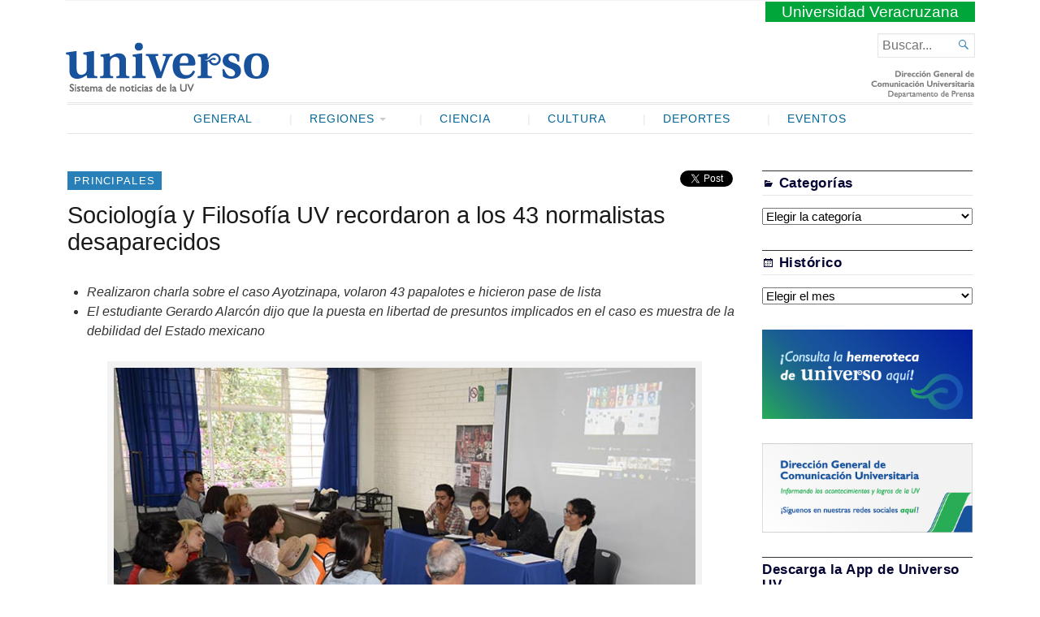

--- FILE ---
content_type: text/html; charset=UTF-8
request_url: https://www.uv.mx/prensa/banner/sociologia-y-filosofia-uv-recordaron-a-los-43-normalistas-desaparecidos/
body_size: 52127
content:
<!DOCTYPE html>
<html lang="es" xmlns:og="http://opengraphprotocol.org/schema/" xmlns:fb="http://www.facebook.com/2008/fbml">
<head>
	<meta charset="UTF-8" />
	<meta http-equiv="Content-Type" content="text/html; charset=UTF-8" />
	<meta name="viewport" content="width=device-width, initial-scale=1.0">

	<link rel="profile" href="http://gmpg.org/xfn/11" />
	<link rel="pingback" href="https://www.uv.mx/prensa/xmlrpc.php" />

	<!--[if lt IE 9]>
	<script src="https://www.uv.mx/prensa/wp-content/themes/Broadsheet/js/html5.js" type="text/javascript"></script>
	<![endif]-->

	<title>Sociología y Filosofía UV recordaron a los 43 normalistas desaparecidos &#8211; Universo &#8211; Sistema de noticias de la UV</title>
<meta name='robots' content='max-image-preview:large' />
<link rel='dns-prefetch' href='//fonts.googleapis.com' />
<link rel="alternate" type="application/rss+xml" title="Universo - Sistema de noticias de la UV &raquo; Feed" href="https://www.uv.mx/prensa/feed/" />
<link rel="alternate" type="application/rss+xml" title="Universo - Sistema de noticias de la UV &raquo; Feed de los comentarios" href="https://www.uv.mx/prensa/comments/feed/" />
<meta property="og:title" content="Sociología y Filosofía UV recordaron a los 43 normalistas desaparecidos"/><meta property="og:type" content="article"/><meta property="og:url" content="https://www.uv.mx/prensa/banner/sociologia-y-filosofia-uv-recordaron-a-los-43-normalistas-desaparecidos/"/><meta property="og:site_name" content="Universo - Sistema de noticias de la UV"/><meta property="og:image" content="https://www.uv.mx/prensa/files/2019/09/Banner-PUVb-Charla-Ayotzinapa.jpg"/><script type="text/javascript">
window._wpemojiSettings = {"baseUrl":"https:\/\/s.w.org\/images\/core\/emoji\/14.0.0\/72x72\/","ext":".png","svgUrl":"https:\/\/s.w.org\/images\/core\/emoji\/14.0.0\/svg\/","svgExt":".svg","source":{"concatemoji":"https:\/\/www.uv.mx\/prensa\/wp-includes\/js\/wp-emoji-release.min.js?ver=6.2.2"}};
/*! This file is auto-generated */
!function(e,a,t){var n,r,o,i=a.createElement("canvas"),p=i.getContext&&i.getContext("2d");function s(e,t){p.clearRect(0,0,i.width,i.height),p.fillText(e,0,0);e=i.toDataURL();return p.clearRect(0,0,i.width,i.height),p.fillText(t,0,0),e===i.toDataURL()}function c(e){var t=a.createElement("script");t.src=e,t.defer=t.type="text/javascript",a.getElementsByTagName("head")[0].appendChild(t)}for(o=Array("flag","emoji"),t.supports={everything:!0,everythingExceptFlag:!0},r=0;r<o.length;r++)t.supports[o[r]]=function(e){if(p&&p.fillText)switch(p.textBaseline="top",p.font="600 32px Arial",e){case"flag":return s("\ud83c\udff3\ufe0f\u200d\u26a7\ufe0f","\ud83c\udff3\ufe0f\u200b\u26a7\ufe0f")?!1:!s("\ud83c\uddfa\ud83c\uddf3","\ud83c\uddfa\u200b\ud83c\uddf3")&&!s("\ud83c\udff4\udb40\udc67\udb40\udc62\udb40\udc65\udb40\udc6e\udb40\udc67\udb40\udc7f","\ud83c\udff4\u200b\udb40\udc67\u200b\udb40\udc62\u200b\udb40\udc65\u200b\udb40\udc6e\u200b\udb40\udc67\u200b\udb40\udc7f");case"emoji":return!s("\ud83e\udef1\ud83c\udffb\u200d\ud83e\udef2\ud83c\udfff","\ud83e\udef1\ud83c\udffb\u200b\ud83e\udef2\ud83c\udfff")}return!1}(o[r]),t.supports.everything=t.supports.everything&&t.supports[o[r]],"flag"!==o[r]&&(t.supports.everythingExceptFlag=t.supports.everythingExceptFlag&&t.supports[o[r]]);t.supports.everythingExceptFlag=t.supports.everythingExceptFlag&&!t.supports.flag,t.DOMReady=!1,t.readyCallback=function(){t.DOMReady=!0},t.supports.everything||(n=function(){t.readyCallback()},a.addEventListener?(a.addEventListener("DOMContentLoaded",n,!1),e.addEventListener("load",n,!1)):(e.attachEvent("onload",n),a.attachEvent("onreadystatechange",function(){"complete"===a.readyState&&t.readyCallback()})),(e=t.source||{}).concatemoji?c(e.concatemoji):e.wpemoji&&e.twemoji&&(c(e.twemoji),c(e.wpemoji)))}(window,document,window._wpemojiSettings);
</script>
<style type="text/css">
img.wp-smiley,
img.emoji {
	display: inline !important;
	border: none !important;
	box-shadow: none !important;
	height: 1em !important;
	width: 1em !important;
	margin: 0 0.07em !important;
	vertical-align: -0.1em !important;
	background: none !important;
	padding: 0 !important;
}
</style>
	<link rel='stylesheet' id='wp-block-library-css' href='https://www.uv.mx/prensa/wp-includes/css/dist/block-library/style.min.css?ver=6.2.2' type='text/css' media='all' />
<link rel='stylesheet' id='classic-theme-styles-css' href='https://www.uv.mx/prensa/wp-includes/css/classic-themes.min.css?ver=6.2.2' type='text/css' media='all' />
<style id='global-styles-inline-css' type='text/css'>
body{--wp--preset--color--black: #000000;--wp--preset--color--cyan-bluish-gray: #abb8c3;--wp--preset--color--white: #ffffff;--wp--preset--color--pale-pink: #f78da7;--wp--preset--color--vivid-red: #cf2e2e;--wp--preset--color--luminous-vivid-orange: #ff6900;--wp--preset--color--luminous-vivid-amber: #fcb900;--wp--preset--color--light-green-cyan: #7bdcb5;--wp--preset--color--vivid-green-cyan: #00d084;--wp--preset--color--pale-cyan-blue: #8ed1fc;--wp--preset--color--vivid-cyan-blue: #0693e3;--wp--preset--color--vivid-purple: #9b51e0;--wp--preset--gradient--vivid-cyan-blue-to-vivid-purple: linear-gradient(135deg,rgba(6,147,227,1) 0%,rgb(155,81,224) 100%);--wp--preset--gradient--light-green-cyan-to-vivid-green-cyan: linear-gradient(135deg,rgb(122,220,180) 0%,rgb(0,208,130) 100%);--wp--preset--gradient--luminous-vivid-amber-to-luminous-vivid-orange: linear-gradient(135deg,rgba(252,185,0,1) 0%,rgba(255,105,0,1) 100%);--wp--preset--gradient--luminous-vivid-orange-to-vivid-red: linear-gradient(135deg,rgba(255,105,0,1) 0%,rgb(207,46,46) 100%);--wp--preset--gradient--very-light-gray-to-cyan-bluish-gray: linear-gradient(135deg,rgb(238,238,238) 0%,rgb(169,184,195) 100%);--wp--preset--gradient--cool-to-warm-spectrum: linear-gradient(135deg,rgb(74,234,220) 0%,rgb(151,120,209) 20%,rgb(207,42,186) 40%,rgb(238,44,130) 60%,rgb(251,105,98) 80%,rgb(254,248,76) 100%);--wp--preset--gradient--blush-light-purple: linear-gradient(135deg,rgb(255,206,236) 0%,rgb(152,150,240) 100%);--wp--preset--gradient--blush-bordeaux: linear-gradient(135deg,rgb(254,205,165) 0%,rgb(254,45,45) 50%,rgb(107,0,62) 100%);--wp--preset--gradient--luminous-dusk: linear-gradient(135deg,rgb(255,203,112) 0%,rgb(199,81,192) 50%,rgb(65,88,208) 100%);--wp--preset--gradient--pale-ocean: linear-gradient(135deg,rgb(255,245,203) 0%,rgb(182,227,212) 50%,rgb(51,167,181) 100%);--wp--preset--gradient--electric-grass: linear-gradient(135deg,rgb(202,248,128) 0%,rgb(113,206,126) 100%);--wp--preset--gradient--midnight: linear-gradient(135deg,rgb(2,3,129) 0%,rgb(40,116,252) 100%);--wp--preset--duotone--dark-grayscale: url('#wp-duotone-dark-grayscale');--wp--preset--duotone--grayscale: url('#wp-duotone-grayscale');--wp--preset--duotone--purple-yellow: url('#wp-duotone-purple-yellow');--wp--preset--duotone--blue-red: url('#wp-duotone-blue-red');--wp--preset--duotone--midnight: url('#wp-duotone-midnight');--wp--preset--duotone--magenta-yellow: url('#wp-duotone-magenta-yellow');--wp--preset--duotone--purple-green: url('#wp-duotone-purple-green');--wp--preset--duotone--blue-orange: url('#wp-duotone-blue-orange');--wp--preset--font-size--small: 13px;--wp--preset--font-size--medium: 20px;--wp--preset--font-size--large: 36px;--wp--preset--font-size--x-large: 42px;--wp--preset--spacing--20: 0.44rem;--wp--preset--spacing--30: 0.67rem;--wp--preset--spacing--40: 1rem;--wp--preset--spacing--50: 1.5rem;--wp--preset--spacing--60: 2.25rem;--wp--preset--spacing--70: 3.38rem;--wp--preset--spacing--80: 5.06rem;--wp--preset--shadow--natural: 6px 6px 9px rgba(0, 0, 0, 0.2);--wp--preset--shadow--deep: 12px 12px 50px rgba(0, 0, 0, 0.4);--wp--preset--shadow--sharp: 6px 6px 0px rgba(0, 0, 0, 0.2);--wp--preset--shadow--outlined: 6px 6px 0px -3px rgba(255, 255, 255, 1), 6px 6px rgba(0, 0, 0, 1);--wp--preset--shadow--crisp: 6px 6px 0px rgba(0, 0, 0, 1);}:where(.is-layout-flex){gap: 0.5em;}body .is-layout-flow > .alignleft{float: left;margin-inline-start: 0;margin-inline-end: 2em;}body .is-layout-flow > .alignright{float: right;margin-inline-start: 2em;margin-inline-end: 0;}body .is-layout-flow > .aligncenter{margin-left: auto !important;margin-right: auto !important;}body .is-layout-constrained > .alignleft{float: left;margin-inline-start: 0;margin-inline-end: 2em;}body .is-layout-constrained > .alignright{float: right;margin-inline-start: 2em;margin-inline-end: 0;}body .is-layout-constrained > .aligncenter{margin-left: auto !important;margin-right: auto !important;}body .is-layout-constrained > :where(:not(.alignleft):not(.alignright):not(.alignfull)){max-width: var(--wp--style--global--content-size);margin-left: auto !important;margin-right: auto !important;}body .is-layout-constrained > .alignwide{max-width: var(--wp--style--global--wide-size);}body .is-layout-flex{display: flex;}body .is-layout-flex{flex-wrap: wrap;align-items: center;}body .is-layout-flex > *{margin: 0;}:where(.wp-block-columns.is-layout-flex){gap: 2em;}.has-black-color{color: var(--wp--preset--color--black) !important;}.has-cyan-bluish-gray-color{color: var(--wp--preset--color--cyan-bluish-gray) !important;}.has-white-color{color: var(--wp--preset--color--white) !important;}.has-pale-pink-color{color: var(--wp--preset--color--pale-pink) !important;}.has-vivid-red-color{color: var(--wp--preset--color--vivid-red) !important;}.has-luminous-vivid-orange-color{color: var(--wp--preset--color--luminous-vivid-orange) !important;}.has-luminous-vivid-amber-color{color: var(--wp--preset--color--luminous-vivid-amber) !important;}.has-light-green-cyan-color{color: var(--wp--preset--color--light-green-cyan) !important;}.has-vivid-green-cyan-color{color: var(--wp--preset--color--vivid-green-cyan) !important;}.has-pale-cyan-blue-color{color: var(--wp--preset--color--pale-cyan-blue) !important;}.has-vivid-cyan-blue-color{color: var(--wp--preset--color--vivid-cyan-blue) !important;}.has-vivid-purple-color{color: var(--wp--preset--color--vivid-purple) !important;}.has-black-background-color{background-color: var(--wp--preset--color--black) !important;}.has-cyan-bluish-gray-background-color{background-color: var(--wp--preset--color--cyan-bluish-gray) !important;}.has-white-background-color{background-color: var(--wp--preset--color--white) !important;}.has-pale-pink-background-color{background-color: var(--wp--preset--color--pale-pink) !important;}.has-vivid-red-background-color{background-color: var(--wp--preset--color--vivid-red) !important;}.has-luminous-vivid-orange-background-color{background-color: var(--wp--preset--color--luminous-vivid-orange) !important;}.has-luminous-vivid-amber-background-color{background-color: var(--wp--preset--color--luminous-vivid-amber) !important;}.has-light-green-cyan-background-color{background-color: var(--wp--preset--color--light-green-cyan) !important;}.has-vivid-green-cyan-background-color{background-color: var(--wp--preset--color--vivid-green-cyan) !important;}.has-pale-cyan-blue-background-color{background-color: var(--wp--preset--color--pale-cyan-blue) !important;}.has-vivid-cyan-blue-background-color{background-color: var(--wp--preset--color--vivid-cyan-blue) !important;}.has-vivid-purple-background-color{background-color: var(--wp--preset--color--vivid-purple) !important;}.has-black-border-color{border-color: var(--wp--preset--color--black) !important;}.has-cyan-bluish-gray-border-color{border-color: var(--wp--preset--color--cyan-bluish-gray) !important;}.has-white-border-color{border-color: var(--wp--preset--color--white) !important;}.has-pale-pink-border-color{border-color: var(--wp--preset--color--pale-pink) !important;}.has-vivid-red-border-color{border-color: var(--wp--preset--color--vivid-red) !important;}.has-luminous-vivid-orange-border-color{border-color: var(--wp--preset--color--luminous-vivid-orange) !important;}.has-luminous-vivid-amber-border-color{border-color: var(--wp--preset--color--luminous-vivid-amber) !important;}.has-light-green-cyan-border-color{border-color: var(--wp--preset--color--light-green-cyan) !important;}.has-vivid-green-cyan-border-color{border-color: var(--wp--preset--color--vivid-green-cyan) !important;}.has-pale-cyan-blue-border-color{border-color: var(--wp--preset--color--pale-cyan-blue) !important;}.has-vivid-cyan-blue-border-color{border-color: var(--wp--preset--color--vivid-cyan-blue) !important;}.has-vivid-purple-border-color{border-color: var(--wp--preset--color--vivid-purple) !important;}.has-vivid-cyan-blue-to-vivid-purple-gradient-background{background: var(--wp--preset--gradient--vivid-cyan-blue-to-vivid-purple) !important;}.has-light-green-cyan-to-vivid-green-cyan-gradient-background{background: var(--wp--preset--gradient--light-green-cyan-to-vivid-green-cyan) !important;}.has-luminous-vivid-amber-to-luminous-vivid-orange-gradient-background{background: var(--wp--preset--gradient--luminous-vivid-amber-to-luminous-vivid-orange) !important;}.has-luminous-vivid-orange-to-vivid-red-gradient-background{background: var(--wp--preset--gradient--luminous-vivid-orange-to-vivid-red) !important;}.has-very-light-gray-to-cyan-bluish-gray-gradient-background{background: var(--wp--preset--gradient--very-light-gray-to-cyan-bluish-gray) !important;}.has-cool-to-warm-spectrum-gradient-background{background: var(--wp--preset--gradient--cool-to-warm-spectrum) !important;}.has-blush-light-purple-gradient-background{background: var(--wp--preset--gradient--blush-light-purple) !important;}.has-blush-bordeaux-gradient-background{background: var(--wp--preset--gradient--blush-bordeaux) !important;}.has-luminous-dusk-gradient-background{background: var(--wp--preset--gradient--luminous-dusk) !important;}.has-pale-ocean-gradient-background{background: var(--wp--preset--gradient--pale-ocean) !important;}.has-electric-grass-gradient-background{background: var(--wp--preset--gradient--electric-grass) !important;}.has-midnight-gradient-background{background: var(--wp--preset--gradient--midnight) !important;}.has-small-font-size{font-size: var(--wp--preset--font-size--small) !important;}.has-medium-font-size{font-size: var(--wp--preset--font-size--medium) !important;}.has-large-font-size{font-size: var(--wp--preset--font-size--large) !important;}.has-x-large-font-size{font-size: var(--wp--preset--font-size--x-large) !important;}
.wp-block-navigation a:where(:not(.wp-element-button)){color: inherit;}
:where(.wp-block-columns.is-layout-flex){gap: 2em;}
.wp-block-pullquote{font-size: 1.5em;line-height: 1.6;}
</style>
<link rel='stylesheet' id='broadsheet-style-css' href='https://www.uv.mx/prensa/wp-content/themes/prensauv2018/style.css?ver=1.0' type='text/css' media='all' />
<link rel='stylesheet' id='genericons-css' href='https://www.uv.mx/prensa/wp-content/themes/Broadsheet/styles/genericons/genericons.css?ver=3.0.3' type='text/css' media='all' />
<link rel='stylesheet' id='broadsheet-style-neuton-css' href='https://fonts.googleapis.com/css?family=Noto+Serif%3A400%2C700&#038;subset=latin%2Clatin-ext&#038;ver=1.0' type='text/css' media='all' />
<link rel='stylesheet' id='broadsheet-css' href='https://www.uv.mx/prensa/wp-content/themes/Broadsheet/style.css?ver=6.2.2' type='text/css' media='all' />
<link rel='stylesheet' id='prensauv2018-css' href='https://www.uv.mx/prensa/wp-content/themes/prensauv2018/style.css?ver=6.2.2' type='text/css' media='all' />
<script type='text/javascript' src='https://www.uv.mx/prensa/wp-includes/js/jquery/jquery.min.js?ver=3.6.4' id='jquery-core-js'></script>
<script type='text/javascript' src='https://www.uv.mx/prensa/wp-includes/js/jquery/jquery-migrate.min.js?ver=3.4.0' id='jquery-migrate-js'></script>
<script type='text/javascript' src='https://www.uv.mx/prensa/wp-content/themes/Broadsheet/js/slider.js?ver=1.2' id='broadsheet-script-slider-js'></script>
<script type='text/javascript' id='broadsheet-script-main-js-extra'>
/* <![CDATA[ */
var js_i18n = {"next":"siguiente","prev":"anterior","menu":"Menu"};
/* ]]> */
</script>
<script type='text/javascript' src='https://www.uv.mx/prensa/wp-content/themes/Broadsheet/js/main.js?ver=1.0' id='broadsheet-script-main-js'></script>
<link rel="https://api.w.org/" href="https://www.uv.mx/prensa/wp-json/" /><link rel="alternate" type="application/json" href="https://www.uv.mx/prensa/wp-json/wp/v2/posts/73799" /><link rel="EditURI" type="application/rsd+xml" title="RSD" href="https://www.uv.mx/prensa/xmlrpc.php?rsd" />
<link rel="wlwmanifest" type="application/wlwmanifest+xml" href="https://www.uv.mx/prensa/wp-includes/wlwmanifest.xml" />
<meta name="generator" content="WordPress 6.2.2" />
<link rel="canonical" href="https://www.uv.mx/prensa/banner/sociologia-y-filosofia-uv-recordaron-a-los-43-normalistas-desaparecidos/" />
<link rel='shortlink' href='https://www.uv.mx/prensa/?p=73799' />
<link rel="alternate" type="application/json+oembed" href="https://www.uv.mx/prensa/wp-json/oembed/1.0/embed?url=https%3A%2F%2Fwww.uv.mx%2Fprensa%2Fbanner%2Fsociologia-y-filosofia-uv-recordaron-a-los-43-normalistas-desaparecidos%2F" />
<link rel="alternate" type="text/xml+oembed" href="https://www.uv.mx/prensa/wp-json/oembed/1.0/embed?url=https%3A%2F%2Fwww.uv.mx%2Fprensa%2Fbanner%2Fsociologia-y-filosofia-uv-recordaron-a-los-43-normalistas-desaparecidos%2F&#038;format=xml" />
<style>
	.masthead .branding h1.logo a,
	.masthead .branding h1.logo a:hover,
	.masthead .branding h2.description {
		color:#000;
	}
</style>
</head>

<body class="post-template-default single single-post postid-73799 single-format-standard singular themes-sidebar1-active themes-sidebar2-inactive themes-sidebar3-inactive themes-category-summaries-inactive themes-no-featured-posts themes-has-primary-content">
<svg xmlns="http://www.w3.org/2000/svg" viewBox="0 0 0 0" width="0" height="0" focusable="false" role="none" style="visibility: hidden; position: absolute; left: -9999px; overflow: hidden;" ><defs><filter id="wp-duotone-dark-grayscale"><feColorMatrix color-interpolation-filters="sRGB" type="matrix" values=" .299 .587 .114 0 0 .299 .587 .114 0 0 .299 .587 .114 0 0 .299 .587 .114 0 0 " /><feComponentTransfer color-interpolation-filters="sRGB" ><feFuncR type="table" tableValues="0 0.49803921568627" /><feFuncG type="table" tableValues="0 0.49803921568627" /><feFuncB type="table" tableValues="0 0.49803921568627" /><feFuncA type="table" tableValues="1 1" /></feComponentTransfer><feComposite in2="SourceGraphic" operator="in" /></filter></defs></svg><svg xmlns="http://www.w3.org/2000/svg" viewBox="0 0 0 0" width="0" height="0" focusable="false" role="none" style="visibility: hidden; position: absolute; left: -9999px; overflow: hidden;" ><defs><filter id="wp-duotone-grayscale"><feColorMatrix color-interpolation-filters="sRGB" type="matrix" values=" .299 .587 .114 0 0 .299 .587 .114 0 0 .299 .587 .114 0 0 .299 .587 .114 0 0 " /><feComponentTransfer color-interpolation-filters="sRGB" ><feFuncR type="table" tableValues="0 1" /><feFuncG type="table" tableValues="0 1" /><feFuncB type="table" tableValues="0 1" /><feFuncA type="table" tableValues="1 1" /></feComponentTransfer><feComposite in2="SourceGraphic" operator="in" /></filter></defs></svg><svg xmlns="http://www.w3.org/2000/svg" viewBox="0 0 0 0" width="0" height="0" focusable="false" role="none" style="visibility: hidden; position: absolute; left: -9999px; overflow: hidden;" ><defs><filter id="wp-duotone-purple-yellow"><feColorMatrix color-interpolation-filters="sRGB" type="matrix" values=" .299 .587 .114 0 0 .299 .587 .114 0 0 .299 .587 .114 0 0 .299 .587 .114 0 0 " /><feComponentTransfer color-interpolation-filters="sRGB" ><feFuncR type="table" tableValues="0.54901960784314 0.98823529411765" /><feFuncG type="table" tableValues="0 1" /><feFuncB type="table" tableValues="0.71764705882353 0.25490196078431" /><feFuncA type="table" tableValues="1 1" /></feComponentTransfer><feComposite in2="SourceGraphic" operator="in" /></filter></defs></svg><svg xmlns="http://www.w3.org/2000/svg" viewBox="0 0 0 0" width="0" height="0" focusable="false" role="none" style="visibility: hidden; position: absolute; left: -9999px; overflow: hidden;" ><defs><filter id="wp-duotone-blue-red"><feColorMatrix color-interpolation-filters="sRGB" type="matrix" values=" .299 .587 .114 0 0 .299 .587 .114 0 0 .299 .587 .114 0 0 .299 .587 .114 0 0 " /><feComponentTransfer color-interpolation-filters="sRGB" ><feFuncR type="table" tableValues="0 1" /><feFuncG type="table" tableValues="0 0.27843137254902" /><feFuncB type="table" tableValues="0.5921568627451 0.27843137254902" /><feFuncA type="table" tableValues="1 1" /></feComponentTransfer><feComposite in2="SourceGraphic" operator="in" /></filter></defs></svg><svg xmlns="http://www.w3.org/2000/svg" viewBox="0 0 0 0" width="0" height="0" focusable="false" role="none" style="visibility: hidden; position: absolute; left: -9999px; overflow: hidden;" ><defs><filter id="wp-duotone-midnight"><feColorMatrix color-interpolation-filters="sRGB" type="matrix" values=" .299 .587 .114 0 0 .299 .587 .114 0 0 .299 .587 .114 0 0 .299 .587 .114 0 0 " /><feComponentTransfer color-interpolation-filters="sRGB" ><feFuncR type="table" tableValues="0 0" /><feFuncG type="table" tableValues="0 0.64705882352941" /><feFuncB type="table" tableValues="0 1" /><feFuncA type="table" tableValues="1 1" /></feComponentTransfer><feComposite in2="SourceGraphic" operator="in" /></filter></defs></svg><svg xmlns="http://www.w3.org/2000/svg" viewBox="0 0 0 0" width="0" height="0" focusable="false" role="none" style="visibility: hidden; position: absolute; left: -9999px; overflow: hidden;" ><defs><filter id="wp-duotone-magenta-yellow"><feColorMatrix color-interpolation-filters="sRGB" type="matrix" values=" .299 .587 .114 0 0 .299 .587 .114 0 0 .299 .587 .114 0 0 .299 .587 .114 0 0 " /><feComponentTransfer color-interpolation-filters="sRGB" ><feFuncR type="table" tableValues="0.78039215686275 1" /><feFuncG type="table" tableValues="0 0.94901960784314" /><feFuncB type="table" tableValues="0.35294117647059 0.47058823529412" /><feFuncA type="table" tableValues="1 1" /></feComponentTransfer><feComposite in2="SourceGraphic" operator="in" /></filter></defs></svg><svg xmlns="http://www.w3.org/2000/svg" viewBox="0 0 0 0" width="0" height="0" focusable="false" role="none" style="visibility: hidden; position: absolute; left: -9999px; overflow: hidden;" ><defs><filter id="wp-duotone-purple-green"><feColorMatrix color-interpolation-filters="sRGB" type="matrix" values=" .299 .587 .114 0 0 .299 .587 .114 0 0 .299 .587 .114 0 0 .299 .587 .114 0 0 " /><feComponentTransfer color-interpolation-filters="sRGB" ><feFuncR type="table" tableValues="0.65098039215686 0.40392156862745" /><feFuncG type="table" tableValues="0 1" /><feFuncB type="table" tableValues="0.44705882352941 0.4" /><feFuncA type="table" tableValues="1 1" /></feComponentTransfer><feComposite in2="SourceGraphic" operator="in" /></filter></defs></svg><svg xmlns="http://www.w3.org/2000/svg" viewBox="0 0 0 0" width="0" height="0" focusable="false" role="none" style="visibility: hidden; position: absolute; left: -9999px; overflow: hidden;" ><defs><filter id="wp-duotone-blue-orange"><feColorMatrix color-interpolation-filters="sRGB" type="matrix" values=" .299 .587 .114 0 0 .299 .587 .114 0 0 .299 .587 .114 0 0 .299 .587 .114 0 0 " /><feComponentTransfer color-interpolation-filters="sRGB" ><feFuncR type="table" tableValues="0.098039215686275 1" /><feFuncG type="table" tableValues="0 0.66274509803922" /><feFuncB type="table" tableValues="0.84705882352941 0.41960784313725" /><feFuncA type="table" tableValues="1 1" /></feComponentTransfer><feComposite in2="SourceGraphic" operator="in" /></filter></defs></svg><div class="container hfeed">

	<header class="masthead" role="banner">

				<span class="uv"><a href="http://www.uv.mx">Universidad Veracruzana</a></span> 
		<div class="branding">

			
			<h1 class="logo">
				<a href="https://www.uv.mx/prensa/" title="Inicio">
					<img src="https://www.uv.mx/prensa/wp-content/themes/prensauv2018/images/universo-2018.png" alt="Universo &#8211; Sistema de noticias de la UV" />
				</a>
			</h1>

			<div class="postmetadata">
<span class="header-date">Wednesday, 21 January, 2026</span>			</div>

		</div>

		<form method="get" class="searchform" action="https://www.uv.mx/prensa/" role="search">
	<label>
		<span class="screen-reader">Buscar...</span>
		<input type="search" value="" name="s" class="searchfield text" placeholder="Buscar..." />
	</label>
	<button class="searchsubmit">&#62464;</button>
</form>

	</header>

	
	<nav class="menu-primary" role="navigation">
		<div class="menu">
			<h3 class="menu-toggle">Menu</h3>
			<div class="menu-principal2018-container"><ul id="nav" class="menu-wrap clearfix"><li id="menu-item-41030" class="menu-item menu-item-type-taxonomy menu-item-object-category menu-item-41030"><a href="https://www.uv.mx/prensa/seccion/general/">General</a></li>
<li id="menu-item-41021" class="menu-item menu-item-type-taxonomy menu-item-object-category menu-item-has-children menu-item-41021"><a href="https://www.uv.mx/prensa/seccion/regiones/">Regiones</a>
<ul class="sub-menu">
	<li id="menu-item-41024" class="menu-item menu-item-type-taxonomy menu-item-object-category menu-item-41024"><a href="https://www.uv.mx/prensa/seccion/regiones/poza-rica/">Poza Rica-Tuxpan</a></li>
	<li id="menu-item-41025" class="menu-item menu-item-type-taxonomy menu-item-object-category menu-item-41025"><a href="https://www.uv.mx/prensa/seccion/regiones/veracruz/">Veracruz</a></li>
	<li id="menu-item-41023" class="menu-item menu-item-type-taxonomy menu-item-object-category menu-item-41023"><a href="https://www.uv.mx/prensa/seccion/regiones/orizaba/">Orizaba-Córdoba</a></li>
	<li id="menu-item-41022" class="menu-item menu-item-type-taxonomy menu-item-object-category menu-item-41022"><a href="https://www.uv.mx/prensa/seccion/regiones/coatzacoalcos/">Coatzacoalcos-Minatitlán</a></li>
</ul>
</li>
<li id="menu-item-41020" class="menu-item menu-item-type-taxonomy menu-item-object-category menu-item-41020"><a href="https://www.uv.mx/prensa/seccion/ciencia/">Ciencia</a></li>
<li id="menu-item-41026" class="menu-item menu-item-type-taxonomy menu-item-object-category menu-item-41026"><a href="https://www.uv.mx/prensa/seccion/cultura/">Cultura</a></li>
<li id="menu-item-41027" class="menu-item menu-item-type-taxonomy menu-item-object-category menu-item-41027"><a href="https://www.uv.mx/prensa/seccion/deportes/">Deportes</a></li>
<li id="menu-item-72706" class="menu-item menu-item-type-taxonomy menu-item-object-category menu-item-72706"><a href="https://www.uv.mx/prensa/seccion/eventos/">Eventos</a></li>
</ul></div>		</div>
	</nav>

	<div class="main">
	<div class="main-content">
<article id="post-73799" class="post-73799 post type-post status-publish format-standard has-post-thumbnail hentry category-banner">
<a href="https://www.uv.mx/prensa/seccion/banner/" class="post-lead-category">Principales</a>
<div class="share-post">
    <div class="bfacebook"><div id="fb-root"></div>
	<script>(function(d, s, id) {
      var js, fjs = d.getElementsByTagName(s)[0];
      if (d.getElementById(id)) return;
      js = d.createElement(s); js.id = id;
      js.src = "//connect.facebook.net/es_LA/sdk.js#xfbml=1&version=v2.5";
      fjs.parentNode.insertBefore(js, fjs);
    }(document, 'script', 'facebook-jssdk'));</script>
     <!-- Your share button code -->
	<div class="fb-like" data-href="https://www.uv.mx/prensa/banner/sociologia-y-filosofia-uv-recordaron-a-los-43-normalistas-desaparecidos/" data-layout="button_count" data-action="like" data-show-faces="false" data-share="true"></div>
</div>

    <div class="btwitter"><a href="https://twitter.com/share" class="twitter-share-button" data-hashtags="UV">Tweet</a></div>
    <script>!function(d,s,id){var js,fjs=d.getElementsByTagName(s)[0],p=/^http:/.test(d.location)?'http':'https';if(!d.getElementById(id)){js=d.createElement(s);js.id=id;js.src=p+'://platform.twitter.com/widgets.js';fjs.parentNode.insertBefore(js,fjs);}}(document, 'script', 'twitter-wjs');</script>

   
</div> <!-- /. share-post --><h1 class="title">Sociología y Filosofía UV recordaron a los 43 normalistas desaparecidos</h1>	<div class="postmetadata">
<span class="text-by">By</span> <span class="author vcard"><a class="url fn n" href="https://www.uv.mx/prensa/author/rujhernandez/" title="View all posts by José Rujiro Hernández Temis" rel="author">José Rujiro Hernández Temis</a></span> <span class="text-on">on</span> <a href="https://www.uv.mx/prensa/banner/sociologia-y-filosofia-uv-recordaron-a-los-43-normalistas-desaparecidos/" title="12:35 pm" rel="bookmark"><time class="entry-date" datetime="2019-09-27T12:35:45-05:00">27 septiembre, 2019</time></a>	</div>	<section class="entry">
<ul>
<li><em>Realizaron charla sobre el caso Ayotzinapa, volaron 43 papalotes e hicieron pase de lista</em></li>
<li><em>El estudiante Gerardo Alarcón dijo que la puesta en libertad de presuntos implicados en el caso es muestra de la debilidad del Estado mexicano</em></li>
</ul>
<div id="attachment_73763" style="width: 732px" class="wp-caption aligncenter"><a href="https://www.uv.mx/prensa/files/2019/09/260919-PAOLA-Charla-Ayotzinapa-1-100k.jpg"><img aria-describedby="caption-attachment-73763" decoding="async" class="size-full wp-image-73763" src="https://www.uv.mx/prensa/files/2019/09/260919-PAOLA-Charla-Ayotzinapa-1-100k.jpg" alt="Las facultades de Sociología y Filosofía organizaron charla sobre el caso de los 43 normalistas de Ayotzinapa" width="722" height="482" srcset="https://www.uv.mx/prensa/files/2019/09/260919-PAOLA-Charla-Ayotzinapa-1-100k.jpg 722w, https://www.uv.mx/prensa/files/2019/09/260919-PAOLA-Charla-Ayotzinapa-1-100k-300x200.jpg 300w" sizes="(max-width: 722px) 100vw, 722px" /></a><p id="caption-attachment-73763" class="wp-caption-text">Las facultades de Sociología y Filosofía organizaron charla sobre el caso de los 43 normalistas de Ayotzinapa</p></div>
<p><strong><em>Paola Cortés Pérez</em></strong></p>
<p><strong><em>27/09/2019, Xalapa, Ver.-</em></strong> Las facultades de <a href="https://www.uv.mx/sociologia/">Sociología</a> y de <a href="https://www.uv.mx/filosofia/">Filosofía</a> de la Universidad Veracruzana (UV) organizaron una charla y un vuelo de papalotes para pronunciarse por la desaparición de los 43 estudiantes de la Escuela Normal Rural “Raúl Isidro Burgos”, de Ayotzinapa, Guerrero, ocurrida hace cinco años.</p>
<p>En el conversatorio participaron Gerardo Alarcón Campos, estudiante de la Facultad de Sociología, y Jimena Ortiz Benítez, de la Galería de Arte Contemporáneo del Instituto Veracruzano de Cultura (<em>Ivec</em>), moderados por Yolanda González Molohua, directora de la Facultad de Sociología.</p>
<p>La puesta en libertad de los presuntos implicados en la desaparición de los 43 estudiantes normalistas es clara muestra de la debilidad del Estado mexicano y sobre todo de la incapacidad que tiene para procurar justicia a la población, enfatizó Gerardo Alarcón durante su ponencia intitulada “Mentira histórica”.</p>
<p>Por ello, dijo que es importante recuperar la memoria histórica de este caso, dado que se inserta en una dinámica de violaciones a los derechos humanos que ha tenido continuidad desde 1969 hasta la fecha sin detenerse, y por el contrario se ha masificado.</p>
<p>“Ya no sólo se persigue a los opositores políticos, ahora es indiscriminadamente contra la población. El crimen organizado funciona como comodín del Estado para justificar crímenes de lesa humanidad; por ejemplo, el asesinato de varios activistas y defensores del territorio ha sido justificado con el argumento que fue el crimen organizado el responsable.”</p>
<p>Planteó que la desaparición de los 43 normalistas se trató de una demostración del poderío del Estado, demostró las capacidades que tiene para reprimir y encubrir sus crímenes, como lo afirmara Ernesto Gutiérrez Gómez Tagle, comandante del Batallón Olimpia que actuó el 2 de octubre de 1968, para referirse a la ofensiva emprendida.</p>
<div id="attachment_73806" style="width: 732px" class="wp-caption aligncenter"><a href="https://www.uv.mx/prensa/files/2019/09/260919-PAOLA-Charla-Ayotzinapa-2b-100k.jpg"><img aria-describedby="caption-attachment-73806" decoding="async" loading="lazy" class="size-full wp-image-73806" src="https://www.uv.mx/prensa/files/2019/09/260919-PAOLA-Charla-Ayotzinapa-2b-100k.jpg" alt="Alumnos y académicos participaron en el vuelo de papalotes para recordar a los normalistas desaparecidos" width="722" height="482" srcset="https://www.uv.mx/prensa/files/2019/09/260919-PAOLA-Charla-Ayotzinapa-2b-100k.jpg 722w, https://www.uv.mx/prensa/files/2019/09/260919-PAOLA-Charla-Ayotzinapa-2b-100k-300x200.jpg 300w" sizes="(max-width: 722px) 100vw, 722px" /></a><p id="caption-attachment-73806" class="wp-caption-text">Alumnos y académicos participaron en el vuelo de papalotes para recordar a los normalistas desaparecidos</p></div>
<p>De igual manera recordó lo sucedido aquella noche del 26 y madrugada del 27 de septiembre en Iguala, Guerrero; habló de algunas hipótesis sobre lo que hicieron con los cuerpos de los jóvenes normalistas: estar recluidos en una casa clandestina; que fueron ejecutados e incinerados en crematorios militares; que fueron arrojados al Pozo Meléndez, una grieta de 10 metros de diámetro en el que han sido arrojados un número desconocido de personas desde la época de la Independencia a la fecha. “Podría ser el cementerio clandestino más grande de Latinoamérica”.</p>
<p>Dijo que este acontecimiento es relevante, primero para entender el contexto del país, y en segundo lugar nos dice que ahora el Estado está constituido como un órgano de contención del descontento entre las clases sociales, mientras la crisis –económica y social– va en aumento.</p>
<p>“Es importante tener en cuenta todos estos crímenes de lesa humanidad que han sucedido en el país, porque al conocer el verdadero carácter del Estado podremos impulsar transformaciones que nos lleven a un espacio diferente. No debemos dejar que el miedo nos someta.”</p>
<p>Al término de la charla, los asistentes y estudiantes de la Facultad de Pedagogía volaron 43 papalotes, mientras se escuchaba cada uno de los nombres de los normalistas desaparecidos hace cinco años.</p>
<p>Por unos breves minutos, la explanada de la Unidad de Humanidades se pintó de colores, al mismo tiempo que se escuchó un conteo del 1 al 43 que culminó con un grito al unísono ¡Justicia! Cada uno de los papalotes fue pegado en la entrada del Auditorio “Jesús Morales Fernández”.</p>
<div id="attachment_73765" style="width: 732px" class="wp-caption aligncenter"><a href="https://www.uv.mx/prensa/files/2019/09/260919-PAOLA-Charla-Ayotzinapa-3-100k.jpg"><img aria-describedby="caption-attachment-73765" decoding="async" loading="lazy" class="size-full wp-image-73765" src="https://www.uv.mx/prensa/files/2019/09/260919-PAOLA-Charla-Ayotzinapa-3-100k.jpg" alt="Los papalotes fueron colocados en la entrada del auditorio de la Unidad de Humanidades" width="722" height="482" srcset="https://www.uv.mx/prensa/files/2019/09/260919-PAOLA-Charla-Ayotzinapa-3-100k.jpg 722w, https://www.uv.mx/prensa/files/2019/09/260919-PAOLA-Charla-Ayotzinapa-3-100k-300x200.jpg 300w" sizes="(max-width: 722px) 100vw, 722px" /></a><p id="caption-attachment-73765" class="wp-caption-text">Los papalotes fueron colocados en la entrada del auditorio de la Unidad de Humanidades</p></div>
		<div class="taxonomies">
			<p class="tax-categories taxonomy">Categorías: <a href="https://www.uv.mx/prensa/seccion/banner/" rel="category tag">Principales</a>			</p>
		</div>	</section>
</article>
<nav class="postnav">
	<h1 class="screen-reader">Post navigation</h1>
	<div class="prev">
		<span class="more-link"><a href="https://www.uv.mx/prensa/banner/estudiantes-uv-primer-lugar-en-expo-nacional-anfeca-2019/" rel="prev">Estudiantes UV, primer lugar en Expo Nacional ANFECA 2019</a></span>
	</div>
	<div class="next">
		<span class="more-link"><a href="https://www.uv.mx/prensa/eventos/iih-s-invita-al-coloquio-las-bajas-pasiones-frente-al-espejo/" rel="next">IIH-S invita al Coloquio “Las bajas pasiones frente al espejo”</a></span>
	</div>
</nav>
	</div>
	</div>
<div class="col-sidebar sidebar-main" role="complementary">
<section id="categories-7" class="widget widget_categories"><div class="widget-wrap"><h3 class="widgettitle">Categorías</h3><form action="https://www.uv.mx/prensa" method="get"><label class="screen-reader-text" for="cat">Categorías</label><select  name='cat' id='cat' class='postform'>
	<option value='-1'>Elegir la categoría</option>
	<option class="level-0" value="45">Ciencia</option>
	<option class="level-0" value="50">Colaboración</option>
	<option class="level-0" value="46">Crónica</option>
	<option class="level-0" value="11">Cultura</option>
	<option class="level-0" value="12">Deportes</option>
	<option class="level-0" value="6301">Derechos Humanos</option>
	<option class="level-0" value="13">Entrevista</option>
	<option class="level-0" value="5127">Escuela Complutense Latinoamericana</option>
	<option class="level-0" value="15423">Estudiantes</option>
	<option class="level-0" value="47">Eventos</option>
	<option class="level-0" value="5128">FILU</option>
	<option class="level-0" value="8448">FILU 2022</option>
	<option class="level-0" value="11303">FILU 2023</option>
	<option class="level-0" value="16833">FILU 2024</option>
	<option class="level-0" value="24035">FILU 2025</option>
	<option class="level-0" value="6596">Fotonota</option>
	<option class="level-0" value="1">General</option>
	<option class="level-0" value="8445">Inclusión</option>
	<option class="level-0" value="8455">Internacionalización</option>
	<option class="level-0" value="6607">Junta de Gobierno</option>
	<option class="level-0" value="8454">Movilidad</option>
	<option class="level-0" value="15424">Planta Académica</option>
	<option class="level-0" value="61">Principales</option>
	<option class="level-0" value="5174">Programa de Trabajo 2021-2025</option>
	<option class="level-0" value="32">Regiones</option>
	<option class="level-1" value="52">&nbsp;&nbsp;&nbsp;Coatzacoalcos-Minatitlán</option>
	<option class="level-1" value="53">&nbsp;&nbsp;&nbsp;Orizaba-Córdoba</option>
	<option class="level-1" value="54">&nbsp;&nbsp;&nbsp;Poza Rica-Tuxpan</option>
	<option class="level-1" value="55">&nbsp;&nbsp;&nbsp;Veracruz</option>
	<option class="level-0" value="14">Reportaje</option>
	<option class="level-0" value="6299">Sustentabilidad</option>
	<option class="level-0" value="51">Tecnología</option>
	<option class="level-0" value="8444">Universidad Veracruzana Intercultural</option>
</select>
</form>
<script type="text/javascript">
/* <![CDATA[ */
(function() {
	var dropdown = document.getElementById( "cat" );
	function onCatChange() {
		if ( dropdown.options[ dropdown.selectedIndex ].value > 0 ) {
			dropdown.parentNode.submit();
		}
	}
	dropdown.onchange = onCatChange;
})();
/* ]]> */
</script>

			</div></section><section id="archives-6" class="widget widget_archive"><div class="widget-wrap"><h3 class="widgettitle">Histórico</h3>		<label class="screen-reader-text" for="archives-dropdown-6">Histórico</label>
		<select id="archives-dropdown-6" name="archive-dropdown">
			
			<option value="">Elegir el mes</option>
				<option value='https://www.uv.mx/prensa/2026/01/'> enero 2026 </option>
	<option value='https://www.uv.mx/prensa/2025/12/'> diciembre 2025 </option>
	<option value='https://www.uv.mx/prensa/2025/11/'> noviembre 2025 </option>
	<option value='https://www.uv.mx/prensa/2025/10/'> octubre 2025 </option>
	<option value='https://www.uv.mx/prensa/2025/09/'> septiembre 2025 </option>
	<option value='https://www.uv.mx/prensa/2025/08/'> agosto 2025 </option>
	<option value='https://www.uv.mx/prensa/2025/07/'> julio 2025 </option>
	<option value='https://www.uv.mx/prensa/2025/06/'> junio 2025 </option>
	<option value='https://www.uv.mx/prensa/2025/05/'> mayo 2025 </option>
	<option value='https://www.uv.mx/prensa/2025/04/'> abril 2025 </option>
	<option value='https://www.uv.mx/prensa/2025/03/'> marzo 2025 </option>
	<option value='https://www.uv.mx/prensa/2025/02/'> febrero 2025 </option>
	<option value='https://www.uv.mx/prensa/2025/01/'> enero 2025 </option>
	<option value='https://www.uv.mx/prensa/2024/12/'> diciembre 2024 </option>
	<option value='https://www.uv.mx/prensa/2024/11/'> noviembre 2024 </option>
	<option value='https://www.uv.mx/prensa/2024/10/'> octubre 2024 </option>
	<option value='https://www.uv.mx/prensa/2024/09/'> septiembre 2024 </option>
	<option value='https://www.uv.mx/prensa/2024/08/'> agosto 2024 </option>
	<option value='https://www.uv.mx/prensa/2024/07/'> julio 2024 </option>
	<option value='https://www.uv.mx/prensa/2024/06/'> junio 2024 </option>
	<option value='https://www.uv.mx/prensa/2024/05/'> mayo 2024 </option>
	<option value='https://www.uv.mx/prensa/2024/04/'> abril 2024 </option>
	<option value='https://www.uv.mx/prensa/2024/03/'> marzo 2024 </option>
	<option value='https://www.uv.mx/prensa/2024/02/'> febrero 2024 </option>
	<option value='https://www.uv.mx/prensa/2024/01/'> enero 2024 </option>
	<option value='https://www.uv.mx/prensa/2023/12/'> diciembre 2023 </option>
	<option value='https://www.uv.mx/prensa/2023/11/'> noviembre 2023 </option>
	<option value='https://www.uv.mx/prensa/2023/10/'> octubre 2023 </option>
	<option value='https://www.uv.mx/prensa/2023/09/'> septiembre 2023 </option>
	<option value='https://www.uv.mx/prensa/2023/08/'> agosto 2023 </option>
	<option value='https://www.uv.mx/prensa/2023/07/'> julio 2023 </option>
	<option value='https://www.uv.mx/prensa/2023/06/'> junio 2023 </option>
	<option value='https://www.uv.mx/prensa/2023/05/'> mayo 2023 </option>
	<option value='https://www.uv.mx/prensa/2023/04/'> abril 2023 </option>
	<option value='https://www.uv.mx/prensa/2023/03/'> marzo 2023 </option>
	<option value='https://www.uv.mx/prensa/2023/02/'> febrero 2023 </option>
	<option value='https://www.uv.mx/prensa/2023/01/'> enero 2023 </option>
	<option value='https://www.uv.mx/prensa/2022/12/'> diciembre 2022 </option>
	<option value='https://www.uv.mx/prensa/2022/11/'> noviembre 2022 </option>
	<option value='https://www.uv.mx/prensa/2022/10/'> octubre 2022 </option>
	<option value='https://www.uv.mx/prensa/2022/09/'> septiembre 2022 </option>
	<option value='https://www.uv.mx/prensa/2022/08/'> agosto 2022 </option>
	<option value='https://www.uv.mx/prensa/2022/07/'> julio 2022 </option>
	<option value='https://www.uv.mx/prensa/2022/06/'> junio 2022 </option>
	<option value='https://www.uv.mx/prensa/2022/05/'> mayo 2022 </option>
	<option value='https://www.uv.mx/prensa/2022/04/'> abril 2022 </option>
	<option value='https://www.uv.mx/prensa/2022/03/'> marzo 2022 </option>
	<option value='https://www.uv.mx/prensa/2022/02/'> febrero 2022 </option>
	<option value='https://www.uv.mx/prensa/2022/01/'> enero 2022 </option>
	<option value='https://www.uv.mx/prensa/2021/12/'> diciembre 2021 </option>
	<option value='https://www.uv.mx/prensa/2021/11/'> noviembre 2021 </option>
	<option value='https://www.uv.mx/prensa/2021/10/'> octubre 2021 </option>
	<option value='https://www.uv.mx/prensa/2021/09/'> septiembre 2021 </option>
	<option value='https://www.uv.mx/prensa/2021/08/'> agosto 2021 </option>
	<option value='https://www.uv.mx/prensa/2021/07/'> julio 2021 </option>
	<option value='https://www.uv.mx/prensa/2021/06/'> junio 2021 </option>
	<option value='https://www.uv.mx/prensa/2021/05/'> mayo 2021 </option>
	<option value='https://www.uv.mx/prensa/2021/04/'> abril 2021 </option>
	<option value='https://www.uv.mx/prensa/2021/03/'> marzo 2021 </option>
	<option value='https://www.uv.mx/prensa/2021/02/'> febrero 2021 </option>
	<option value='https://www.uv.mx/prensa/2021/01/'> enero 2021 </option>
	<option value='https://www.uv.mx/prensa/2020/12/'> diciembre 2020 </option>
	<option value='https://www.uv.mx/prensa/2020/11/'> noviembre 2020 </option>
	<option value='https://www.uv.mx/prensa/2020/10/'> octubre 2020 </option>
	<option value='https://www.uv.mx/prensa/2020/09/'> septiembre 2020 </option>
	<option value='https://www.uv.mx/prensa/2020/08/'> agosto 2020 </option>
	<option value='https://www.uv.mx/prensa/2020/07/'> julio 2020 </option>
	<option value='https://www.uv.mx/prensa/2020/06/'> junio 2020 </option>
	<option value='https://www.uv.mx/prensa/2020/05/'> mayo 2020 </option>
	<option value='https://www.uv.mx/prensa/2020/04/'> abril 2020 </option>
	<option value='https://www.uv.mx/prensa/2020/03/'> marzo 2020 </option>
	<option value='https://www.uv.mx/prensa/2020/02/'> febrero 2020 </option>
	<option value='https://www.uv.mx/prensa/2020/01/'> enero 2020 </option>
	<option value='https://www.uv.mx/prensa/2019/12/'> diciembre 2019 </option>
	<option value='https://www.uv.mx/prensa/2019/11/'> noviembre 2019 </option>
	<option value='https://www.uv.mx/prensa/2019/10/'> octubre 2019 </option>
	<option value='https://www.uv.mx/prensa/2019/09/'> septiembre 2019 </option>
	<option value='https://www.uv.mx/prensa/2019/08/'> agosto 2019 </option>
	<option value='https://www.uv.mx/prensa/2019/07/'> julio 2019 </option>
	<option value='https://www.uv.mx/prensa/2019/06/'> junio 2019 </option>
	<option value='https://www.uv.mx/prensa/2019/05/'> mayo 2019 </option>
	<option value='https://www.uv.mx/prensa/2019/04/'> abril 2019 </option>
	<option value='https://www.uv.mx/prensa/2019/03/'> marzo 2019 </option>
	<option value='https://www.uv.mx/prensa/2019/02/'> febrero 2019 </option>
	<option value='https://www.uv.mx/prensa/2019/01/'> enero 2019 </option>
	<option value='https://www.uv.mx/prensa/2018/12/'> diciembre 2018 </option>
	<option value='https://www.uv.mx/prensa/2018/11/'> noviembre 2018 </option>
	<option value='https://www.uv.mx/prensa/2018/10/'> octubre 2018 </option>
	<option value='https://www.uv.mx/prensa/2018/09/'> septiembre 2018 </option>
	<option value='https://www.uv.mx/prensa/2018/08/'> agosto 2018 </option>
	<option value='https://www.uv.mx/prensa/2018/07/'> julio 2018 </option>
	<option value='https://www.uv.mx/prensa/2018/06/'> junio 2018 </option>
	<option value='https://www.uv.mx/prensa/2018/05/'> mayo 2018 </option>
	<option value='https://www.uv.mx/prensa/2018/04/'> abril 2018 </option>
	<option value='https://www.uv.mx/prensa/2018/03/'> marzo 2018 </option>
	<option value='https://www.uv.mx/prensa/2018/02/'> febrero 2018 </option>
	<option value='https://www.uv.mx/prensa/2018/01/'> enero 2018 </option>
	<option value='https://www.uv.mx/prensa/2017/12/'> diciembre 2017 </option>
	<option value='https://www.uv.mx/prensa/2017/11/'> noviembre 2017 </option>
	<option value='https://www.uv.mx/prensa/2017/10/'> octubre 2017 </option>
	<option value='https://www.uv.mx/prensa/2017/09/'> septiembre 2017 </option>
	<option value='https://www.uv.mx/prensa/2017/08/'> agosto 2017 </option>
	<option value='https://www.uv.mx/prensa/2017/07/'> julio 2017 </option>
	<option value='https://www.uv.mx/prensa/2017/06/'> junio 2017 </option>
	<option value='https://www.uv.mx/prensa/2017/05/'> mayo 2017 </option>
	<option value='https://www.uv.mx/prensa/2017/04/'> abril 2017 </option>
	<option value='https://www.uv.mx/prensa/2017/03/'> marzo 2017 </option>
	<option value='https://www.uv.mx/prensa/2017/02/'> febrero 2017 </option>
	<option value='https://www.uv.mx/prensa/2017/01/'> enero 2017 </option>
	<option value='https://www.uv.mx/prensa/2016/12/'> diciembre 2016 </option>
	<option value='https://www.uv.mx/prensa/2016/11/'> noviembre 2016 </option>
	<option value='https://www.uv.mx/prensa/2016/10/'> octubre 2016 </option>
	<option value='https://www.uv.mx/prensa/2016/09/'> septiembre 2016 </option>
	<option value='https://www.uv.mx/prensa/2016/08/'> agosto 2016 </option>
	<option value='https://www.uv.mx/prensa/2016/07/'> julio 2016 </option>
	<option value='https://www.uv.mx/prensa/2016/06/'> junio 2016 </option>
	<option value='https://www.uv.mx/prensa/2016/05/'> mayo 2016 </option>
	<option value='https://www.uv.mx/prensa/2016/04/'> abril 2016 </option>
	<option value='https://www.uv.mx/prensa/2016/03/'> marzo 2016 </option>
	<option value='https://www.uv.mx/prensa/2016/02/'> febrero 2016 </option>
	<option value='https://www.uv.mx/prensa/2016/01/'> enero 2016 </option>
	<option value='https://www.uv.mx/prensa/2015/12/'> diciembre 2015 </option>
	<option value='https://www.uv.mx/prensa/2015/11/'> noviembre 2015 </option>
	<option value='https://www.uv.mx/prensa/2015/10/'> octubre 2015 </option>
	<option value='https://www.uv.mx/prensa/2015/09/'> septiembre 2015 </option>
	<option value='https://www.uv.mx/prensa/2015/08/'> agosto 2015 </option>
	<option value='https://www.uv.mx/prensa/2015/07/'> julio 2015 </option>
	<option value='https://www.uv.mx/prensa/2015/06/'> junio 2015 </option>
	<option value='https://www.uv.mx/prensa/2015/05/'> mayo 2015 </option>

		</select>

<script type="text/javascript">
/* <![CDATA[ */
(function() {
	var dropdown = document.getElementById( "archives-dropdown-6" );
	function onSelectChange() {
		if ( dropdown.options[ dropdown.selectedIndex ].value !== '' ) {
			document.location.href = this.options[ this.selectedIndex ].value;
		}
	}
	dropdown.onchange = onSelectChange;
})();
/* ]]> */
</script>
			</div></section><section id="block-31" class="widget widget_block widget_media_image"><div class="widget-wrap"><div class="wp-block-image">
<figure class="aligncenter size-full"><a href="https://www.uv.mx/universo-hemeroteca/anterior/anterior15.htm" target="_blank" rel=" noreferrer noopener"><img decoding="async" loading="lazy" width="354" height="150" src="https://www.uv.mx/prensa/files/2023/06/Hemeroteca-de-Universo.jpg" alt="" class="wp-image-132024" srcset="https://www.uv.mx/prensa/files/2023/06/Hemeroteca-de-Universo.jpg 354w, https://www.uv.mx/prensa/files/2023/06/Hemeroteca-de-Universo-300x127.jpg 300w" sizes="(max-width: 354px) 100vw, 354px" /></a></figure></div></div></section><section id="block-32" class="widget widget_block widget_media_image"><div class="widget-wrap"><div class="wp-block-image">
<figure class="aligncenter size-full"><a href="https://www.uv.mx/comunicacionuv/general/1403/" target="_blank" rel=" noreferrer noopener"><img decoding="async" loading="lazy" width="354" height="150" src="https://www.uv.mx/prensa/files/2023/06/DGCU-RRSS.jpg" alt="" class="wp-image-132026" srcset="https://www.uv.mx/prensa/files/2023/06/DGCU-RRSS.jpg 354w, https://www.uv.mx/prensa/files/2023/06/DGCU-RRSS-300x127.jpg 300w" sizes="(max-width: 354px) 100vw, 354px" /></a></figure></div></div></section><section id="custom_html-8" class="widget_text widget widget_custom_html"><div class="widget_text widget-wrap"><h3 class="widgettitle">Descarga la App de Universo UV</h3><div class="textwidget custom-html-widget"><a href="https://goo.gl/C1kDbP" target="_blank" rel="noopener"><img src="https://www.uv.mx/prensa/files/2018/02/boton-ios.png" alt="App Store"></a>
<a href="https://goo.gl/kox4YA" target="_blank" style="margin-right:3%;" rel="noopener"><img src="https://www.uv.mx/prensa/files/2018/02/boton-android.png" alt="Google Play"></a></div></div></section></div>
</div>

<footer role="contentinfo" id="footer" class="container">
	<section class="footer-wrap">
      <span> &copy; 2026 Universidad Veracruzana. Todos los derechos reservados.</span><a href="/">www.uv.mx</a>
<br>REDES SOCIALES:
<div class="social_links menu-social-links"><ul id="menu-redes" class=""><li id="menu-item-41028" class="menu-item menu-item-type-custom menu-item-object-custom menu-item-41028"><a target="_blank" rel="noopener" href="https://www.facebook.com/UVeracruzanaMx"><span class="screen-reader">fa</span></a></li>
<li id="menu-item-41029" class="menu-item menu-item-type-custom menu-item-object-custom menu-item-41029"><a target="_blank" rel="noopener" href="https://www.twitter.com/UVeracruzanaMx"><span class="screen-reader">tw</span></a></li>
</ul></div>
	</section>
</footer>

<script type='text/javascript' src='//www.uv.mx/js/google-analytics.js' id='google-analytics-uv-js'></script>

</body>
</html>
